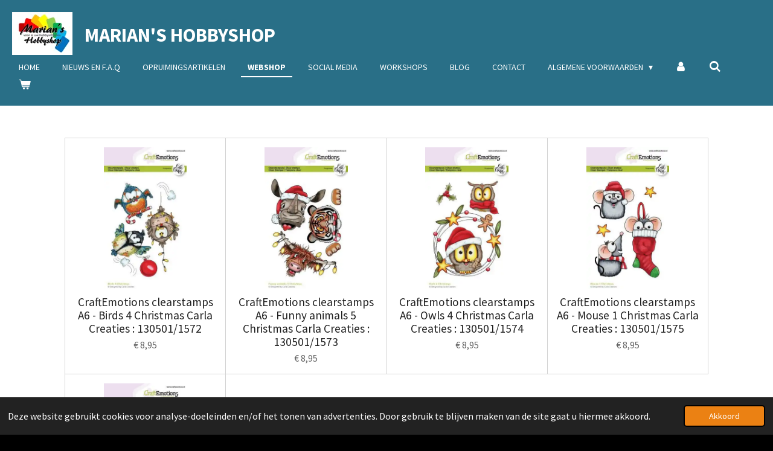

--- FILE ---
content_type: text/html; charset=UTF-8
request_url: https://www.marianshobbyshop.nl/webshop/stempelen/craft-emotions
body_size: 10795
content:
<!DOCTYPE html>
<html lang="nl">
    <head>
        <meta http-equiv="Content-Type" content="text/html; charset=utf-8">
        <meta name="viewport" content="width=device-width, initial-scale=1.0, maximum-scale=5.0">
        <meta http-equiv="X-UA-Compatible" content="IE=edge">
        <link rel="canonical" href="https://www.marianshobbyshop.nl/webshop/stempelen/craft-emotions">
        <link rel="sitemap" type="application/xml" href="https://www.marianshobbyshop.nl/sitemap.xml">
        <meta property="og:title" content="Craft emotions / Stempelen / WEBSHOP | Marian&#039;s Hobbyshop">
        <meta property="og:url" content="https://www.marianshobbyshop.nl/webshop/stempelen/craft-emotions">
        <base href="https://www.marianshobbyshop.nl/">
        <meta name="description" property="og:description" content="">
                <script nonce="b7df330b8e465ff8588474190c0fecb5">
            
            window.JOUWWEB = window.JOUWWEB || {};
            window.JOUWWEB.application = window.JOUWWEB.application || {};
            window.JOUWWEB.application = {"backends":[{"domain":"jouwweb.nl","freeDomain":"jouwweb.site"},{"domain":"webador.com","freeDomain":"webadorsite.com"},{"domain":"webador.de","freeDomain":"webadorsite.com"},{"domain":"webador.fr","freeDomain":"webadorsite.com"},{"domain":"webador.es","freeDomain":"webadorsite.com"},{"domain":"webador.it","freeDomain":"webadorsite.com"},{"domain":"jouwweb.be","freeDomain":"jouwweb.site"},{"domain":"webador.ie","freeDomain":"webadorsite.com"},{"domain":"webador.co.uk","freeDomain":"webadorsite.com"},{"domain":"webador.at","freeDomain":"webadorsite.com"},{"domain":"webador.be","freeDomain":"webadorsite.com"},{"domain":"webador.ch","freeDomain":"webadorsite.com"},{"domain":"webador.ch","freeDomain":"webadorsite.com"},{"domain":"webador.mx","freeDomain":"webadorsite.com"},{"domain":"webador.com","freeDomain":"webadorsite.com"},{"domain":"webador.dk","freeDomain":"webadorsite.com"},{"domain":"webador.se","freeDomain":"webadorsite.com"},{"domain":"webador.no","freeDomain":"webadorsite.com"},{"domain":"webador.fi","freeDomain":"webadorsite.com"},{"domain":"webador.ca","freeDomain":"webadorsite.com"},{"domain":"webador.ca","freeDomain":"webadorsite.com"},{"domain":"webador.pl","freeDomain":"webadorsite.com"},{"domain":"webador.com.au","freeDomain":"webadorsite.com"},{"domain":"webador.nz","freeDomain":"webadorsite.com"}],"editorLocale":"nl-NL","editorTimezone":"Europe\/Amsterdam","editorLanguage":"nl","analytics4TrackingId":"G-E6PZPGE4QM","analyticsDimensions":[],"backendDomain":"www.jouwweb.nl","backendShortDomain":"jouwweb.nl","backendKey":"jouwweb-nl","freeWebsiteDomain":"jouwweb.site","noSsl":false,"build":{"reference":"634afd3"},"linkHostnames":["www.jouwweb.nl","www.webador.com","www.webador.de","www.webador.fr","www.webador.es","www.webador.it","www.jouwweb.be","www.webador.ie","www.webador.co.uk","www.webador.at","www.webador.be","www.webador.ch","fr.webador.ch","www.webador.mx","es.webador.com","www.webador.dk","www.webador.se","www.webador.no","www.webador.fi","www.webador.ca","fr.webador.ca","www.webador.pl","www.webador.com.au","www.webador.nz"],"assetsUrl":"https:\/\/assets.jwwb.nl","loginUrl":"https:\/\/www.jouwweb.nl\/inloggen","publishUrl":"https:\/\/www.jouwweb.nl\/v2\/website\/991941\/publish-proxy","adminUserOrIp":false,"pricing":{"plans":{"lite":{"amount":"700","currency":"EUR"},"pro":{"amount":"1200","currency":"EUR"},"business":{"amount":"2400","currency":"EUR"}},"yearlyDiscount":{"price":{"amount":"4800","currency":"EUR"},"ratio":0.17,"percent":"17%","discountPrice":{"amount":"4800","currency":"EUR"},"termPricePerMonth":{"amount":"2400","currency":"EUR"},"termPricePerYear":{"amount":"24000","currency":"EUR"}}},"hcUrl":{"add-product-variants":"https:\/\/help.jouwweb.nl\/hc\/nl\/articles\/28594307773201","basic-vs-advanced-shipping":"https:\/\/help.jouwweb.nl\/hc\/nl\/articles\/28594268794257","html-in-head":"https:\/\/help.jouwweb.nl\/hc\/nl\/articles\/28594336422545","link-domain-name":"https:\/\/help.jouwweb.nl\/hc\/nl\/articles\/28594325307409","optimize-for-mobile":"https:\/\/help.jouwweb.nl\/hc\/nl\/articles\/28594312927121","seo":"https:\/\/help.jouwweb.nl\/hc\/nl\/sections\/28507243966737","transfer-domain-name":"https:\/\/help.jouwweb.nl\/hc\/nl\/articles\/28594325232657","website-not-secure":"https:\/\/help.jouwweb.nl\/hc\/nl\/articles\/28594252935825"}};
            window.JOUWWEB.brand = {"type":"jouwweb","name":"JouwWeb","domain":"JouwWeb.nl","supportEmail":"support@jouwweb.nl"};
                    
                window.JOUWWEB = window.JOUWWEB || {};
                window.JOUWWEB.websiteRendering = {"locale":"nl-NL","timezone":"Europe\/Amsterdam","routes":{"api\/upload\/product-field":"\/_api\/upload\/product-field","checkout\/cart":"\/winkelwagen","payment":"\/bestelling-afronden\/:publicOrderId","payment\/forward":"\/bestelling-afronden\/:publicOrderId\/forward","public-order":"\/bestelling\/:publicOrderId","checkout\/authorize":"\/winkelwagen\/authorize\/:gateway","wishlist":"\/verlanglijst"}};
                                                    window.JOUWWEB.website = {"id":991941,"locale":"nl-NL","enabled":true,"title":"Marian's Hobbyshop","hasTitle":true,"roleOfLoggedInUser":null,"ownerLocale":"nl-NL","plan":"business","freeWebsiteDomain":"jouwweb.site","backendKey":"jouwweb-nl","currency":"EUR","defaultLocale":"nl-NL","url":"https:\/\/www.marianshobbyshop.nl\/","homepageSegmentId":3783998,"category":"website","isOffline":false,"isPublished":true,"locales":["nl-NL"],"allowed":{"ads":false,"credits":true,"externalLinks":true,"slideshow":true,"customDefaultSlideshow":true,"hostedAlbums":true,"moderators":true,"mailboxQuota":10,"statisticsVisitors":true,"statisticsDetailed":true,"statisticsMonths":-1,"favicon":true,"password":true,"freeDomains":0,"freeMailAccounts":2,"canUseLanguages":false,"fileUpload":true,"legacyFontSize":false,"webshop":true,"products":-1,"imageText":false,"search":true,"audioUpload":true,"videoUpload":5000,"allowDangerousForms":false,"allowHtmlCode":true,"mobileBar":true,"sidebar":true,"poll":false,"allowCustomForms":true,"allowBusinessListing":true,"allowCustomAnalytics":true,"allowAccountingLink":true,"digitalProducts":true,"sitemapElement":false},"mobileBar":{"enabled":true,"theme":"accent","email":{"active":true,"value":"marianshobbyshopbennekom@gmail.com"},"location":{"active":true,"value":"Dorpsstraat 8, 6721 JK Bennekom, Nederland"},"phone":{"active":true,"value":"+31318256501"},"whatsapp":{"active":false},"social":{"active":false,"network":"facebook"}},"webshop":{"enabled":true,"currency":"EUR","taxEnabled":false,"taxInclusive":true,"vatDisclaimerVisible":false,"orderNotice":"<p>Indien u speciale wensen heeft kunt u deze doorgeven via het Opmerkingen-veld in de laatste stap.<\/p>","orderConfirmation":"<p>Hartelijk bedankt voor uw bestelling! <br \/>Wij gaan uw bestelling controleren. <br \/>Indien een artikel niet voorradig is ontvangt u van ons een email met de verwachte levertijd.<br \/>Heeft u een pre-order mee besteld, dan wordt uw bestelling verzonden als uw bestelling geheel compleet is.<br \/><br \/>WAcht met afhalen tot u van ons en afhaalbericht krijgt.<br \/><br \/>Wij stellen het op prijs als u na ontvangst van uw bestelling een bericht achterlaat in ons gastenboek.<br \/>https:\/\/www.marianshobbyshop.nl\/gastenboek<\/p>","freeShipping":true,"freeShippingAmount":"70.00","shippingDisclaimerVisible":false,"pickupAllowed":true,"couponAllowed":false,"detailsPageAvailable":true,"socialMediaVisible":true,"termsPage":3999021,"termsPageUrl":"\/algemene-voorwaarden","extraTerms":null,"pricingVisible":true,"orderButtonVisible":true,"shippingAdvanced":true,"shippingAdvancedBackEnd":true,"soldOutVisible":true,"backInStockNotificationEnabled":true,"canAddProducts":true,"nextOrderNumber":728,"allowedServicePoints":[],"sendcloudConfigured":true,"sendcloudFallbackPublicKey":"a3d50033a59b4a598f1d7ce7e72aafdf","taxExemptionAllowed":true,"invoiceComment":null,"emptyCartVisible":true,"minimumOrderPrice":null,"productNumbersEnabled":false,"wishlistEnabled":false,"hideTaxOnCart":false},"isTreatedAsWebshop":true};                            window.JOUWWEB.cart = {"products":[],"coupon":null,"shippingCountryCode":null,"shippingChoice":null,"breakdown":[]};                            window.JOUWWEB.scripts = ["website-rendering\/webshop"];                        window.parent.JOUWWEB.colorPalette = window.JOUWWEB.colorPalette;
        </script>
                <title>Craft emotions / Stempelen / WEBSHOP | Marian&#039;s Hobbyshop</title>
                                            <link href="https://primary.jwwb.nl/public/k/f/r/temp-jbnsvllmurnxelmcndxw/touch-icon-iphone.png?bust=1548252371" rel="apple-touch-icon" sizes="60x60">                                                <link href="https://primary.jwwb.nl/public/k/f/r/temp-jbnsvllmurnxelmcndxw/touch-icon-ipad.png?bust=1548252371" rel="apple-touch-icon" sizes="76x76">                                                <link href="https://primary.jwwb.nl/public/k/f/r/temp-jbnsvllmurnxelmcndxw/touch-icon-iphone-retina.png?bust=1548252371" rel="apple-touch-icon" sizes="120x120">                                                <link href="https://primary.jwwb.nl/public/k/f/r/temp-jbnsvllmurnxelmcndxw/touch-icon-ipad-retina.png?bust=1548252371" rel="apple-touch-icon" sizes="152x152">                                                <link href="https://primary.jwwb.nl/public/k/f/r/temp-jbnsvllmurnxelmcndxw/favicon.png?bust=1548252371" rel="shortcut icon">                                                <link href="https://primary.jwwb.nl/public/k/f/r/temp-jbnsvllmurnxelmcndxw/favicon.png?bust=1548252371" rel="icon">                                                        <meta name="twitter:card" content="summary">
                                                    <script src="https://plausible.io/js/script.manual.js" nonce="b7df330b8e465ff8588474190c0fecb5" data-turbo-track="reload" defer data-domain="shard16.jouwweb.nl"></script>
<link rel="stylesheet" type="text/css" href="https://gfonts.jwwb.nl/css?display=fallback&amp;family=Source+Sans+Pro%3A400%2C700%2C400italic%2C700italic" nonce="b7df330b8e465ff8588474190c0fecb5" data-turbo-track="dynamic">
<script src="https://assets.jwwb.nl/assets/build/website-rendering/nl-NL.js?bust=af8dcdef13a1895089e9" nonce="b7df330b8e465ff8588474190c0fecb5" data-turbo-track="reload" defer></script>
<script src="https://assets.jwwb.nl/assets/website-rendering/runtime.4835e39f538d0d17d46f.js?bust=e90f0e79d8291a81b415" nonce="b7df330b8e465ff8588474190c0fecb5" data-turbo-track="reload" defer></script>
<script src="https://assets.jwwb.nl/assets/website-rendering/812.881ee67943804724d5af.js?bust=78ab7ad7d6392c42d317" nonce="b7df330b8e465ff8588474190c0fecb5" data-turbo-track="reload" defer></script>
<script src="https://assets.jwwb.nl/assets/website-rendering/main.a9a7b35cd7f79178d360.js?bust=90b25e3a7431c9c7ef1c" nonce="b7df330b8e465ff8588474190c0fecb5" data-turbo-track="reload" defer></script>
<link rel="preload" href="https://assets.jwwb.nl/assets/website-rendering/styles.c7a2b441bf8d633a2752.css?bust=45105d711e9f45e864c3" as="style">
<link rel="preload" href="https://assets.jwwb.nl/assets/website-rendering/fonts/icons-website-rendering/font/website-rendering.woff2?bust=bd2797014f9452dadc8e" as="font" crossorigin>
<link rel="preconnect" href="https://gfonts.jwwb.nl">
<link rel="stylesheet" type="text/css" href="https://assets.jwwb.nl/assets/website-rendering/styles.c7a2b441bf8d633a2752.css?bust=45105d711e9f45e864c3" nonce="b7df330b8e465ff8588474190c0fecb5" data-turbo-track="dynamic">
<link rel="preconnect" href="https://assets.jwwb.nl">
<link rel="stylesheet" type="text/css" href="https://primary.jwwb.nl/public/k/f/r/temp-jbnsvllmurnxelmcndxw/style.css?bust=1768985845" nonce="b7df330b8e465ff8588474190c0fecb5" data-turbo-track="dynamic">    </head>
    <body
        id="top"
        class="jw-is-no-slideshow jw-header-is-image-text jw-is-segment-page jw-is-frontend jw-is-no-sidebar jw-is-no-messagebar jw-is-no-touch-device jw-is-no-mobile"
                                    data-jouwweb-page="9182315"
                                                data-jouwweb-segment-id="9182315"
                                                data-jouwweb-segment-type="page"
                                                data-template-threshold="960"
                                                data-template-name="business-banner"
                            itemscope
        itemtype="https://schema.org/WebPage"
    >
                                    <meta itemprop="url" content="https://www.marianshobbyshop.nl/webshop/stempelen/craft-emotions">
        <a href="#main-content" class="jw-skip-link">
            Ga direct naar de hoofdinhoud        </a>
        <div class="jw-background"></div>
        <div class="jw-body">
            <div class="jw-mobile-menu jw-mobile-is-text js-mobile-menu">
            <button
            type="button"
            class="jw-mobile-menu__button jw-mobile-toggle"
            aria-label="Open / sluit menu"
        >
            <span class="jw-icon-burger"></span>
        </button>
        <div class="jw-mobile-header jw-mobile-header--image-text">
        <a            class="jw-mobile-header-content"
                            href="/"
                        >
                            <img class="jw-mobile-logo jw-mobile-logo--square" src="https://primary.jwwb.nl/public/k/f/r/temp-jbnsvllmurnxelmcndxw/f140b106-185b-4255-ba01-53496d6e1a4b.jpg?enable-io=true&amp;enable=upscale&amp;height=70" srcset="https://primary.jwwb.nl/public/k/f/r/temp-jbnsvllmurnxelmcndxw/f140b106-185b-4255-ba01-53496d6e1a4b.jpg?enable-io=true&amp;enable=upscale&amp;height=70 1x, https://primary.jwwb.nl/public/k/f/r/temp-jbnsvllmurnxelmcndxw/f140b106-185b-4255-ba01-53496d6e1a4b.jpg?enable-io=true&amp;enable=upscale&amp;height=140&amp;quality=70 2x" alt="Marian&amp;#039;s Hobbyshop" title="Marian&amp;#039;s Hobbyshop">                                        <div class="jw-mobile-text">
                    <span style="display: inline-block; font-size: 16px;"><span style="display: inline-block; font-size: 16px;"> <span style="display: inline-block; font-size: 16px;"><span style="display: inline-block; font-size: 16px;"><span style="font-size: 200%;">Marian's Hobbyshop</span></span></span> </span></span>                </div>
                    </a>
    </div>

        <a
        href="/winkelwagen"
        class="jw-mobile-menu__button jw-mobile-header-cart"
        aria-label="Bekijk winkelwagen"
    >
        <span class="jw-icon-badge-wrapper">
            <span class="website-rendering-icon-basket" aria-hidden="true"></span>
            <span class="jw-icon-badge hidden" aria-hidden="true"></span>
        </span>
    </a>
    
    </div>
    <div class="jw-mobile-menu-search jw-mobile-menu-search--hidden">
        <form
            action="/zoeken"
            method="get"
            class="jw-mobile-menu-search__box"
        >
            <input
                type="text"
                name="q"
                value=""
                placeholder="Zoeken..."
                class="jw-mobile-menu-search__input"
                aria-label="Zoeken"
            >
            <button type="submit" class="jw-btn jw-btn--style-flat jw-mobile-menu-search__button" aria-label="Zoeken">
                <span class="website-rendering-icon-search" aria-hidden="true"></span>
            </button>
            <button type="button" class="jw-btn jw-btn--style-flat jw-mobile-menu-search__button js-cancel-search" aria-label="Zoekopdracht annuleren">
                <span class="website-rendering-icon-cancel" aria-hidden="true"></span>
            </button>
        </form>
    </div>
            <script nonce="b7df330b8e465ff8588474190c0fecb5">
    JOUWWEB.templateConfig = {
        header: {
            mobileSelector: '.jw-mobile-menu',
            updatePusher: function (headerHeight, state) {
                $('.jw-menu-clone').css('top', headerHeight);
            },
        },
    };
</script>
<header class="header-wrap js-topbar-content-container">
    <div class="header">
        <div class="jw-header-logo">
            <div
    id="jw-header-image-container"
    class="jw-header jw-header-image jw-header-image-toggle"
    style="flex-basis: 100px; max-width: 100px; flex-shrink: 1;"
>
            <a href="/">
        <img id="jw-header-image" data-image-id="14981239" srcset="https://primary.jwwb.nl/public/k/f/r/temp-jbnsvllmurnxelmcndxw/f140b106-185b-4255-ba01-53496d6e1a4b.jpg?enable-io=true&amp;width=100 100w, https://primary.jwwb.nl/public/k/f/r/temp-jbnsvllmurnxelmcndxw/f140b106-185b-4255-ba01-53496d6e1a4b.jpg?enable-io=true&amp;width=200 200w" class="jw-header-image" title="Marian&#039;s Hobbyshop" style="max-height: 80px;" sizes="100px" width="100" height="71" intrinsicsize="100.00 x 71.00" alt="Marian&#039;s Hobbyshop">                </a>
    </div>
        <div
    class="jw-header jw-header-title-container jw-header-text jw-header-text-toggle"
    data-stylable="true"
>
    <a        id="jw-header-title"
        class="jw-header-title"
                    href="/"
            >
        <span style="display: inline-block; font-size: 16px;"><span style="display: inline-block; font-size: 16px;"> <span style="display: inline-block; font-size: 16px;"><span style="display: inline-block; font-size: 16px;"><span style="font-size: 200%;">Marian's Hobbyshop</span></span></span> </span></span>    </a>
</div>
</div>
    </div>
    <nav class="menu jw-menu-copy">
        <ul
    id="jw-menu"
    class="jw-menu jw-menu-horizontal"
            >
            <li
    class="jw-menu-item"
>
        <a        class="jw-menu-link"
        href="/"                                            data-page-link-id="3783998"
                            >
                <span class="">
            Home        </span>
            </a>
                </li>
            <li
    class="jw-menu-item"
>
        <a        class="jw-menu-link"
        href="/nieuws-en-f-a-q"                                            data-page-link-id="3784049"
                            >
                <span class="">
            Nieuws en F.A.Q        </span>
            </a>
                </li>
            <li
    class="jw-menu-item"
>
        <a        class="jw-menu-link"
        href="/opruimingsartikelen"                                            data-page-link-id="6901727"
                            >
                <span class="">
            Opruimingsartikelen        </span>
            </a>
                </li>
            <li
    class="jw-menu-item jw-menu-is-active"
>
        <a        class="jw-menu-link js-active-menu-item"
        href="/webshop"                                            data-page-link-id="3784093"
                            >
                <span class="">
            WEBSHOP        </span>
            </a>
                </li>
            <li
    class="jw-menu-item"
>
        <a        class="jw-menu-link"
        href="/social-media"                                            data-page-link-id="3876235"
                            >
                <span class="">
            Social media        </span>
            </a>
                </li>
            <li
    class="jw-menu-item"
>
        <a        class="jw-menu-link"
        href="/workshops"                                            data-page-link-id="4056697"
                            >
                <span class="">
            Workshops        </span>
            </a>
                </li>
            <li
    class="jw-menu-item"
>
        <a        class="jw-menu-link"
        href="/blog"                                            data-page-link-id="6934329"
                            >
                <span class="">
            Blog        </span>
            </a>
                </li>
            <li
    class="jw-menu-item"
>
        <a        class="jw-menu-link"
        href="/contact"                                            data-page-link-id="3784096"
                            >
                <span class="">
            Contact        </span>
            </a>
                </li>
            <li
    class="jw-menu-item jw-menu-has-submenu"
>
        <a        class="jw-menu-link"
        href="/algemene-voorwaarden"                                            data-page-link-id="3999021"
                            >
                <span class="">
            Algemene Voorwaarden        </span>
                    <span class="jw-arrow jw-arrow-toplevel"></span>
            </a>
                    <ul
            class="jw-submenu"
                    >
                            <li
    class="jw-menu-item"
>
        <a        class="jw-menu-link"
        href="/algemene-voorwaarden/gastenboek"                                            data-page-link-id="6682530"
                            >
                <span class="">
            Gastenboek        </span>
            </a>
                </li>
                    </ul>
        </li>
            <li
    class="jw-menu-item"
>
        <a        class="jw-menu-link jw-menu-link--icon"
        href="/account"                                                            title="Account"
            >
                                <span class="website-rendering-icon-user"></span>
                            <span class="hidden-desktop-horizontal-menu">
            Account        </span>
            </a>
                </li>
            <li
    class="jw-menu-item jw-menu-search-item"
>
        <button        class="jw-menu-link jw-menu-link--icon jw-text-button"
                                                                    title="Zoeken"
            >
                                <span class="website-rendering-icon-search"></span>
                            <span class="hidden-desktop-horizontal-menu">
            Zoeken        </span>
            </button>
                
            <div class="jw-popover-container jw-popover-container--inline is-hidden">
                <div class="jw-popover-backdrop"></div>
                <div class="jw-popover">
                    <div class="jw-popover__arrow"></div>
                    <div class="jw-popover__content jw-section-white">
                        <form  class="jw-search" action="/zoeken" method="get">
                            
                            <input class="jw-search__input" type="text" name="q" value="" placeholder="Zoeken..." aria-label="Zoeken" >
                            <button class="jw-search__submit" type="submit" aria-label="Zoeken">
                                <span class="website-rendering-icon-search" aria-hidden="true"></span>
                            </button>
                        </form>
                    </div>
                </div>
            </div>
                        </li>
            <li
    class="jw-menu-item js-menu-cart-item "
>
        <a        class="jw-menu-link jw-menu-link--icon"
        href="/winkelwagen"                                                            title="Winkelwagen"
            >
                                    <span class="jw-icon-badge-wrapper">
                        <span class="website-rendering-icon-basket"></span>
                                            <span class="jw-icon-badge hidden">
                    0                </span>
                            <span class="hidden-desktop-horizontal-menu">
            Winkelwagen        </span>
            </a>
                </li>
    
    </ul>

    <script nonce="b7df330b8e465ff8588474190c0fecb5" id="jw-mobile-menu-template" type="text/template">
        <ul id="jw-menu" class="jw-menu jw-menu-horizontal jw-menu-spacing--mobile-bar">
                            <li
    class="jw-menu-item jw-menu-search-item"
>
                
                 <li class="jw-menu-item jw-mobile-menu-search-item">
                    <form class="jw-search" action="/zoeken" method="get">
                        <input class="jw-search__input" type="text" name="q" value="" placeholder="Zoeken..." aria-label="Zoeken">
                        <button class="jw-search__submit" type="submit" aria-label="Zoeken">
                            <span class="website-rendering-icon-search" aria-hidden="true"></span>
                        </button>
                    </form>
                </li>
                        </li>
                            <li
    class="jw-menu-item"
>
        <a        class="jw-menu-link"
        href="/"                                            data-page-link-id="3783998"
                            >
                <span class="">
            Home        </span>
            </a>
                </li>
                            <li
    class="jw-menu-item"
>
        <a        class="jw-menu-link"
        href="/nieuws-en-f-a-q"                                            data-page-link-id="3784049"
                            >
                <span class="">
            Nieuws en F.A.Q        </span>
            </a>
                </li>
                            <li
    class="jw-menu-item"
>
        <a        class="jw-menu-link"
        href="/opruimingsartikelen"                                            data-page-link-id="6901727"
                            >
                <span class="">
            Opruimingsartikelen        </span>
            </a>
                </li>
                            <li
    class="jw-menu-item jw-menu-is-active"
>
        <a        class="jw-menu-link js-active-menu-item"
        href="/webshop"                                            data-page-link-id="3784093"
                            >
                <span class="">
            WEBSHOP        </span>
            </a>
                </li>
                            <li
    class="jw-menu-item"
>
        <a        class="jw-menu-link"
        href="/social-media"                                            data-page-link-id="3876235"
                            >
                <span class="">
            Social media        </span>
            </a>
                </li>
                            <li
    class="jw-menu-item"
>
        <a        class="jw-menu-link"
        href="/workshops"                                            data-page-link-id="4056697"
                            >
                <span class="">
            Workshops        </span>
            </a>
                </li>
                            <li
    class="jw-menu-item"
>
        <a        class="jw-menu-link"
        href="/blog"                                            data-page-link-id="6934329"
                            >
                <span class="">
            Blog        </span>
            </a>
                </li>
                            <li
    class="jw-menu-item"
>
        <a        class="jw-menu-link"
        href="/contact"                                            data-page-link-id="3784096"
                            >
                <span class="">
            Contact        </span>
            </a>
                </li>
                            <li
    class="jw-menu-item jw-menu-has-submenu"
>
        <a        class="jw-menu-link"
        href="/algemene-voorwaarden"                                            data-page-link-id="3999021"
                            >
                <span class="">
            Algemene Voorwaarden        </span>
                    <span class="jw-arrow jw-arrow-toplevel"></span>
            </a>
                    <ul
            class="jw-submenu"
                    >
                            <li
    class="jw-menu-item"
>
        <a        class="jw-menu-link"
        href="/algemene-voorwaarden/gastenboek"                                            data-page-link-id="6682530"
                            >
                <span class="">
            Gastenboek        </span>
            </a>
                </li>
                    </ul>
        </li>
                            <li
    class="jw-menu-item"
>
        <a        class="jw-menu-link jw-menu-link--icon"
        href="/account"                                                            title="Account"
            >
                                <span class="website-rendering-icon-user"></span>
                            <span class="hidden-desktop-horizontal-menu">
            Account        </span>
            </a>
                </li>
            
                    </ul>
    </script>
    </nav>
</header>
<div class="main-content">
    
<main id="main-content" class="block-content">
    <div data-section-name="content" class="jw-section jw-section-content jw-responsive">
        <div
    id="jw-element-152954519"
    data-jw-element-id="152954519"
        class="jw-tree-node jw-element jw-strip-root jw-tree-container jw-responsive jw-node-is-first-child jw-node-is-last-child"
>
    <div
    id="jw-element-342841045"
    data-jw-element-id="342841045"
        class="jw-tree-node jw-element jw-strip jw-tree-container jw-responsive jw-strip--default jw-strip--style-color jw-strip--color-default jw-strip--padding-both jw-node-is-first-child jw-strip--primary jw-node-is-last-child"
>
    <div class="jw-strip__content-container"><div class="jw-strip__content jw-responsive">
                    <div
    id="jw-element-152954566"
    data-jw-element-id="152954566"
        class="jw-tree-node jw-element jw-product-gallery jw-node-is-first-child jw-node-is-last-child"
>
        <div class="jw-element-loader">
        <span class="jw-spinner"></span>
    </div>

    
    
            <ul class="product-gallery product-gallery--style-bordered product-gallery--size-md product-gallery--align-center">
                            <li class="product-gallery__item product-gallery__item--has-button">
            <div
                class="product-gallery__content js-product-container"
                data-webshop-product="&#x7B;&quot;id&quot;&#x3A;11674695,&quot;title&quot;&#x3A;&quot;CraftEmotions&#x20;clearstamps&#x20;A6&#x20;-&#x20;Birds&#x20;4&#x20;Christmas&#x20;Carla&#x20;Creaties&#x20;&#x3A;&#x20;130501&#x5C;&#x2F;1572&quot;,&quot;url&quot;&#x3A;&quot;&#x5C;&#x2F;product&#x5C;&#x2F;11674695&#x5C;&#x2F;craftemotions-clearstamps-a6-birds-4-christmas-carla-creaties-130501-1572&quot;,&quot;variants&quot;&#x3A;&#x5B;&#x7B;&quot;id&quot;&#x3A;39432127,&quot;stock&quot;&#x3A;0,&quot;limited&quot;&#x3A;false,&quot;propertyValueIds&quot;&#x3A;&#x5B;&#x5D;&#x7D;&#x5D;,&quot;image&quot;&#x3A;&#x7B;&quot;id&quot;&#x3A;92915639,&quot;url&quot;&#x3A;&quot;https&#x3A;&#x5C;&#x2F;&#x5C;&#x2F;primary.jwwb.nl&#x5C;&#x2F;public&#x5C;&#x2F;k&#x5C;&#x2F;f&#x5C;&#x2F;r&#x5C;&#x2F;temp-jbnsvllmurnxelmcndxw&#x5C;&#x2F;craftemotions-clearstamps-a6-birds-4-christmas-carla-creaties-330094-nl-g.jpg&quot;,&quot;width&quot;&#x3A;292,&quot;height&quot;&#x3A;500&#x7D;&#x7D;"
            >
                <div class="product-gallery__image-container">
                    
                    <a data-segment-type="product" data-segment-id="11674695" href="/product/11674695/craftemotions-clearstamps-a6-birds-4-christmas-carla-creaties-130501-1572" class="js-jouwweb-segment js-allow-link-click product-gallery__image">                                            <div class="product-image">                            <img
                                class="product-image__image product-image__image--main"
                                loading="lazy"
                                src="https&#x3A;&#x2F;&#x2F;primary.jwwb.nl&#x2F;public&#x2F;k&#x2F;f&#x2F;r&#x2F;temp-jbnsvllmurnxelmcndxw&#x2F;erlktk&#x2F;craftemotions-clearstamps-a6-birds-4-christmas-carla-creaties-330094-nl-g.jpg&#x3F;enable-io&#x3D;true&amp;fit&#x3D;bounds&amp;width&#x3D;292&amp;height&#x3D;500&amp;quality&#x3D;40"
                                                                alt="CraftEmotions&#x20;clearstamps&#x20;A6&#x20;-&#x20;Birds&#x20;4&#x20;Christmas&#x20;Carla&#x20;Creaties&#x20;&#x3A;&#x20;130501&#x2F;1572"
                                width="292"
                                height="500"
                                sizes="(min-width: 1px) 270px"
                            >
                        </div>
                                        </a>                </div>
                <div class="product-gallery__info-container">
                    <div class="product-gallery__details">
                        <a data-segment-type="product" data-segment-id="11674695" href="/product/11674695/craftemotions-clearstamps-a6-birds-4-christmas-carla-creaties-130501-1572" class="js-jouwweb-segment js-allow-link-click product-gallery__name">                        CraftEmotions clearstamps A6 - Birds 4 Christmas Carla Creaties : 130501/1572                        </a>                                                    <span class="product-gallery__price js-product-container__price">
                                <span class="product__price__price">€ 8,95</span>
                            </span>
                                            </div>
                    <div class="product-gallery__expand-container">
                        
                                                    <div class="product-gallery__button-container">
                                <div class="product__button-notice hidden js-product-container__button-notice"></div>
<button
    type="button"
    class="jw-btn product__add-to-cart js-product-container__button jw-btn--size-small"
    title="In&#x20;winkelwagen"
        >
    <span>In winkelwagen</span>
</button>
                                                            </div>
                                            </div>
                </div>
            </div>
        </li>
                            <li class="product-gallery__item product-gallery__item--has-button">
            <div
                class="product-gallery__content js-product-container"
                data-webshop-product="&#x7B;&quot;id&quot;&#x3A;11674688,&quot;title&quot;&#x3A;&quot;CraftEmotions&#x20;clearstamps&#x20;A6&#x20;-&#x20;Funny&#x20;animals&#x20;5&#x20;Christmas&#x20;Carla&#x20;Creaties&#x20;&#x3A;&#x20;130501&#x5C;&#x2F;1573&quot;,&quot;url&quot;&#x3A;&quot;&#x5C;&#x2F;product&#x5C;&#x2F;11674688&#x5C;&#x2F;craftemotions-clearstamps-a6-funny-animals-5-christmas-carla-creaties-130501-1573&quot;,&quot;variants&quot;&#x3A;&#x5B;&#x7B;&quot;id&quot;&#x3A;39432119,&quot;stock&quot;&#x3A;0,&quot;limited&quot;&#x3A;false,&quot;propertyValueIds&quot;&#x3A;&#x5B;&#x5D;&#x7D;&#x5D;,&quot;image&quot;&#x3A;&#x7B;&quot;id&quot;&#x3A;92915539,&quot;url&quot;&#x3A;&quot;https&#x3A;&#x5C;&#x2F;&#x5C;&#x2F;primary.jwwb.nl&#x5C;&#x2F;public&#x5C;&#x2F;k&#x5C;&#x2F;f&#x5C;&#x2F;r&#x5C;&#x2F;temp-jbnsvllmurnxelmcndxw&#x5C;&#x2F;craftemotions-clearstamps-a6-funny-animals-5-christmas-carla-cr-330095-nl-g.jpg&quot;,&quot;width&quot;&#x3A;292,&quot;height&quot;&#x3A;500&#x7D;&#x7D;"
            >
                <div class="product-gallery__image-container">
                    
                    <a data-segment-type="product" data-segment-id="11674688" href="/product/11674688/craftemotions-clearstamps-a6-funny-animals-5-christmas-carla-creaties-130501-1573" class="js-jouwweb-segment js-allow-link-click product-gallery__image">                                            <div class="product-image">                            <img
                                class="product-image__image product-image__image--main"
                                loading="lazy"
                                src="https&#x3A;&#x2F;&#x2F;primary.jwwb.nl&#x2F;public&#x2F;k&#x2F;f&#x2F;r&#x2F;temp-jbnsvllmurnxelmcndxw&#x2F;rjuhot&#x2F;craftemotions-clearstamps-a6-funny-animals-5-christmas-carla-cr-330095-nl-g.jpg&#x3F;enable-io&#x3D;true&amp;fit&#x3D;bounds&amp;width&#x3D;292&amp;height&#x3D;500&amp;quality&#x3D;40"
                                                                alt="CraftEmotions&#x20;clearstamps&#x20;A6&#x20;-&#x20;Funny&#x20;animals&#x20;5&#x20;Christmas&#x20;Carla&#x20;Creaties&#x20;&#x3A;&#x20;130501&#x2F;1573"
                                width="292"
                                height="500"
                                sizes="(min-width: 1px) 270px"
                            >
                        </div>
                                        </a>                </div>
                <div class="product-gallery__info-container">
                    <div class="product-gallery__details">
                        <a data-segment-type="product" data-segment-id="11674688" href="/product/11674688/craftemotions-clearstamps-a6-funny-animals-5-christmas-carla-creaties-130501-1573" class="js-jouwweb-segment js-allow-link-click product-gallery__name">                        CraftEmotions clearstamps A6 - Funny animals 5 Christmas Carla Creaties : 130501/1573                        </a>                                                    <span class="product-gallery__price js-product-container__price">
                                <span class="product__price__price">€ 8,95</span>
                            </span>
                                            </div>
                    <div class="product-gallery__expand-container">
                        
                                                    <div class="product-gallery__button-container">
                                <div class="product__button-notice hidden js-product-container__button-notice"></div>
<button
    type="button"
    class="jw-btn product__add-to-cart js-product-container__button jw-btn--size-small"
    title="In&#x20;winkelwagen"
        >
    <span>In winkelwagen</span>
</button>
                                                            </div>
                                            </div>
                </div>
            </div>
        </li>
                            <li class="product-gallery__item product-gallery__item--has-button">
            <div
                class="product-gallery__content js-product-container"
                data-webshop-product="&#x7B;&quot;id&quot;&#x3A;11674680,&quot;title&quot;&#x3A;&quot;CraftEmotions&#x20;clearstamps&#x20;A6&#x20;-&#x20;Owls&#x20;4&#x20;Christmas&#x20;Carla&#x20;Creaties&#x20;&#x3A;&#x20;130501&#x5C;&#x2F;1574&quot;,&quot;url&quot;&#x3A;&quot;&#x5C;&#x2F;product&#x5C;&#x2F;11674680&#x5C;&#x2F;craftemotions-clearstamps-a6-owls-4-christmas-carla-creaties-130501-1574&quot;,&quot;variants&quot;&#x3A;&#x5B;&#x7B;&quot;id&quot;&#x3A;39432109,&quot;stock&quot;&#x3A;0,&quot;limited&quot;&#x3A;false,&quot;propertyValueIds&quot;&#x3A;&#x5B;&#x5D;&#x7D;&#x5D;,&quot;image&quot;&#x3A;&#x7B;&quot;id&quot;&#x3A;92915444,&quot;url&quot;&#x3A;&quot;https&#x3A;&#x5C;&#x2F;&#x5C;&#x2F;primary.jwwb.nl&#x5C;&#x2F;public&#x5C;&#x2F;k&#x5C;&#x2F;f&#x5C;&#x2F;r&#x5C;&#x2F;temp-jbnsvllmurnxelmcndxw&#x5C;&#x2F;craftemotions-clearstamps-a6-owls-4-christmas-carla-creaties-0-330096-nl-g.jpg&quot;,&quot;width&quot;&#x3A;292,&quot;height&quot;&#x3A;500&#x7D;&#x7D;"
            >
                <div class="product-gallery__image-container">
                    
                    <a data-segment-type="product" data-segment-id="11674680" href="/product/11674680/craftemotions-clearstamps-a6-owls-4-christmas-carla-creaties-130501-1574" class="js-jouwweb-segment js-allow-link-click product-gallery__image">                                            <div class="product-image">                            <img
                                class="product-image__image product-image__image--main"
                                loading="lazy"
                                src="https&#x3A;&#x2F;&#x2F;primary.jwwb.nl&#x2F;public&#x2F;k&#x2F;f&#x2F;r&#x2F;temp-jbnsvllmurnxelmcndxw&#x2F;hkqncb&#x2F;craftemotions-clearstamps-a6-owls-4-christmas-carla-creaties-0-330096-nl-g.jpg&#x3F;enable-io&#x3D;true&amp;fit&#x3D;bounds&amp;width&#x3D;292&amp;height&#x3D;500&amp;quality&#x3D;40"
                                                                alt="CraftEmotions&#x20;clearstamps&#x20;A6&#x20;-&#x20;Owls&#x20;4&#x20;Christmas&#x20;Carla&#x20;Creaties&#x20;&#x3A;&#x20;130501&#x2F;1574"
                                width="292"
                                height="500"
                                sizes="(min-width: 1px) 270px"
                            >
                        </div>
                                        </a>                </div>
                <div class="product-gallery__info-container">
                    <div class="product-gallery__details">
                        <a data-segment-type="product" data-segment-id="11674680" href="/product/11674680/craftemotions-clearstamps-a6-owls-4-christmas-carla-creaties-130501-1574" class="js-jouwweb-segment js-allow-link-click product-gallery__name">                        CraftEmotions clearstamps A6 - Owls 4 Christmas Carla Creaties : 130501/1574                        </a>                                                    <span class="product-gallery__price js-product-container__price">
                                <span class="product__price__price">€ 8,95</span>
                            </span>
                                            </div>
                    <div class="product-gallery__expand-container">
                        
                                                    <div class="product-gallery__button-container">
                                <div class="product__button-notice hidden js-product-container__button-notice"></div>
<button
    type="button"
    class="jw-btn product__add-to-cart js-product-container__button jw-btn--size-small"
    title="In&#x20;winkelwagen"
        >
    <span>In winkelwagen</span>
</button>
                                                            </div>
                                            </div>
                </div>
            </div>
        </li>
                            <li class="product-gallery__item product-gallery__item--has-button">
            <div
                class="product-gallery__content js-product-container"
                data-webshop-product="&#x7B;&quot;id&quot;&#x3A;11674673,&quot;title&quot;&#x3A;&quot;CraftEmotions&#x20;clearstamps&#x20;A6&#x20;-&#x20;Mouse&#x20;1&#x20;Christmas&#x20;Carla&#x20;Creaties&#x20;&#x3A;&#x20;130501&#x5C;&#x2F;1575&quot;,&quot;url&quot;&#x3A;&quot;&#x5C;&#x2F;product&#x5C;&#x2F;11674673&#x5C;&#x2F;craftemotions-clearstamps-a6-mouse-1-christmas-carla-creaties-130501-1575&quot;,&quot;variants&quot;&#x3A;&#x5B;&#x7B;&quot;id&quot;&#x3A;39432099,&quot;stock&quot;&#x3A;0,&quot;limited&quot;&#x3A;false,&quot;propertyValueIds&quot;&#x3A;&#x5B;&#x5D;&#x7D;&#x5D;,&quot;image&quot;&#x3A;&#x7B;&quot;id&quot;&#x3A;92915253,&quot;url&quot;&#x3A;&quot;https&#x3A;&#x5C;&#x2F;&#x5C;&#x2F;primary.jwwb.nl&#x5C;&#x2F;public&#x5C;&#x2F;k&#x5C;&#x2F;f&#x5C;&#x2F;r&#x5C;&#x2F;temp-jbnsvllmurnxelmcndxw&#x5C;&#x2F;craftemotions-clearstamps-a6-mouse-1-christmas-carla-creaties-330097-nl-g.jpg&quot;,&quot;width&quot;&#x3A;292,&quot;height&quot;&#x3A;500&#x7D;&#x7D;"
            >
                <div class="product-gallery__image-container">
                    
                    <a data-segment-type="product" data-segment-id="11674673" href="/product/11674673/craftemotions-clearstamps-a6-mouse-1-christmas-carla-creaties-130501-1575" class="js-jouwweb-segment js-allow-link-click product-gallery__image">                                            <div class="product-image">                            <img
                                class="product-image__image product-image__image--main"
                                loading="lazy"
                                src="https&#x3A;&#x2F;&#x2F;primary.jwwb.nl&#x2F;public&#x2F;k&#x2F;f&#x2F;r&#x2F;temp-jbnsvllmurnxelmcndxw&#x2F;xr802x&#x2F;craftemotions-clearstamps-a6-mouse-1-christmas-carla-creaties-330097-nl-g.jpg&#x3F;enable-io&#x3D;true&amp;fit&#x3D;bounds&amp;width&#x3D;292&amp;height&#x3D;500&amp;quality&#x3D;40"
                                                                alt="CraftEmotions&#x20;clearstamps&#x20;A6&#x20;-&#x20;Mouse&#x20;1&#x20;Christmas&#x20;Carla&#x20;Creaties&#x20;&#x3A;&#x20;130501&#x2F;1575"
                                width="292"
                                height="500"
                                sizes="(min-width: 1px) 270px"
                            >
                        </div>
                                        </a>                </div>
                <div class="product-gallery__info-container">
                    <div class="product-gallery__details">
                        <a data-segment-type="product" data-segment-id="11674673" href="/product/11674673/craftemotions-clearstamps-a6-mouse-1-christmas-carla-creaties-130501-1575" class="js-jouwweb-segment js-allow-link-click product-gallery__name">                        CraftEmotions clearstamps A6 - Mouse 1 Christmas Carla Creaties : 130501/1575                        </a>                                                    <span class="product-gallery__price js-product-container__price">
                                <span class="product__price__price">€ 8,95</span>
                            </span>
                                            </div>
                    <div class="product-gallery__expand-container">
                        
                                                    <div class="product-gallery__button-container">
                                <div class="product__button-notice hidden js-product-container__button-notice"></div>
<button
    type="button"
    class="jw-btn product__add-to-cart js-product-container__button jw-btn--size-small"
    title="In&#x20;winkelwagen"
        >
    <span>In winkelwagen</span>
</button>
                                                            </div>
                                            </div>
                </div>
            </div>
        </li>
                            <li class="product-gallery__item product-gallery__item--has-button">
            <div
                class="product-gallery__content js-product-container"
                data-webshop-product="&#x7B;&quot;id&quot;&#x3A;11674667,&quot;title&quot;&#x3A;&quot;CraftEmotions&#x20;clearstamps&#x20;A6&#x20;-&#x20;Tekst&#x20;Kerstmis&#x20;-&#x20;nieuwjaar&#x20;Carla&#x20;Creaties&#x20;-&#x20;130501&#x5C;&#x2F;1576&quot;,&quot;url&quot;&#x3A;&quot;&#x5C;&#x2F;product&#x5C;&#x2F;11674667&#x5C;&#x2F;craftemotions-clearstamps-a6-tekst-kerstmis-nieuwjaar-carla-creaties-130501-1576&quot;,&quot;variants&quot;&#x3A;&#x5B;&#x7B;&quot;id&quot;&#x3A;39432078,&quot;stock&quot;&#x3A;0,&quot;limited&quot;&#x3A;false,&quot;propertyValueIds&quot;&#x3A;&#x5B;&#x5D;&#x7D;&#x5D;,&quot;image&quot;&#x3A;&#x7B;&quot;id&quot;&#x3A;92915202,&quot;url&quot;&#x3A;&quot;https&#x3A;&#x5C;&#x2F;&#x5C;&#x2F;primary.jwwb.nl&#x5C;&#x2F;public&#x5C;&#x2F;k&#x5C;&#x2F;f&#x5C;&#x2F;r&#x5C;&#x2F;temp-jbnsvllmurnxelmcndxw&#x5C;&#x2F;craftemotions-clearstamps-a6-tekst-kerstmis-nieuwjaar-nl-ca-330098-nl-g.jpg&quot;,&quot;width&quot;&#x3A;292,&quot;height&quot;&#x3A;500&#x7D;&#x7D;"
            >
                <div class="product-gallery__image-container">
                    
                    <a data-segment-type="product" data-segment-id="11674667" href="/product/11674667/craftemotions-clearstamps-a6-tekst-kerstmis-nieuwjaar-carla-creaties-130501-1576" class="js-jouwweb-segment js-allow-link-click product-gallery__image">                                            <div class="product-image">                            <img
                                class="product-image__image product-image__image--main"
                                loading="lazy"
                                src="https&#x3A;&#x2F;&#x2F;primary.jwwb.nl&#x2F;public&#x2F;k&#x2F;f&#x2F;r&#x2F;temp-jbnsvllmurnxelmcndxw&#x2F;p479qs&#x2F;craftemotions-clearstamps-a6-tekst-kerstmis-nieuwjaar-nl-ca-330098-nl-g.jpg&#x3F;enable-io&#x3D;true&amp;fit&#x3D;bounds&amp;width&#x3D;292&amp;height&#x3D;500&amp;quality&#x3D;40"
                                                                alt="CraftEmotions&#x20;clearstamps&#x20;A6&#x20;-&#x20;Tekst&#x20;Kerstmis&#x20;-&#x20;nieuwjaar&#x20;Carla&#x20;Creaties&#x20;-&#x20;130501&#x2F;1576"
                                width="292"
                                height="500"
                                sizes="(min-width: 1px) 270px"
                            >
                        </div>
                                        </a>                </div>
                <div class="product-gallery__info-container">
                    <div class="product-gallery__details">
                        <a data-segment-type="product" data-segment-id="11674667" href="/product/11674667/craftemotions-clearstamps-a6-tekst-kerstmis-nieuwjaar-carla-creaties-130501-1576" class="js-jouwweb-segment js-allow-link-click product-gallery__name">                        CraftEmotions clearstamps A6 - Tekst Kerstmis - nieuwjaar Carla Creaties - 130501/1576                        </a>                                                    <span class="product-gallery__price js-product-container__price">
                                <span class="product__price__price">€ 8,95</span>
                            </span>
                                            </div>
                    <div class="product-gallery__expand-container">
                        
                                                    <div class="product-gallery__button-container">
                                <div class="product__button-notice hidden js-product-container__button-notice"></div>
<button
    type="button"
    class="jw-btn product__add-to-cart js-product-container__button jw-btn--size-small"
    title="In&#x20;winkelwagen"
        >
    <span>In winkelwagen</span>
</button>
                                                            </div>
                                            </div>
                </div>
            </div>
        </li>
                <li class="product-gallery__item product-gallery__item--spacer"></li>
            <li class="product-gallery__item product-gallery__item--spacer"></li>
            <li class="product-gallery__item product-gallery__item--spacer"></li>
            <li class="product-gallery__item product-gallery__item--spacer"></li>
            <li class="product-gallery__item product-gallery__item--spacer"></li>
    
</ul>


    
    <nav
    class="jw-pagination hidden"
    data-page-current="1"
    data-page-total="1"
    aria-label="Webshop producten"
>
    <ul>
        <li class="jw-pagination__control jw-pagination__control--hidden">
            <a
                data-page-prev
                title="Vorige pagina"
                aria-label="Vorige pagina"
                class="jw-btn jw-btn--size-small"
                href="/webshop/stempelen/craft-emotions"
                rel="nofollow"
            >
                <i class="website-rendering-icon-left-open"></i>
            </a>
        </li>
        <li class="jw-pagination__item jw-pagination__item--visible-lte300">
            <span class="jw-pagination__small">
                (1 / 1)
            </span>
        </li>
                                <li class="jw-pagination__item jw-pagination__item--hidden-lte300">
                <a
                    data-page="1"
                                            title="Huidige pagina, pagina 1"
                        aria-label="Huidige pagina, pagina 1"
                        aria-current="true"
                                        class="jw-pagination__page jw-pagination__page--active"
                    href="/webshop/stempelen/craft-emotions"
                    rel="nofollow"
                >
                    1                </a>
            </li>
                <li class="jw-pagination__control jw-pagination__control--hidden">
            <a
                data-page-next
                title="Volgende pagina"
                aria-label="Volgende pagina"
                class="jw-btn jw-btn--size-small"
                href="/webshop/stempelen/craft-emotions"
                rel="nofollow"
            >
                <i class="website-rendering-icon-right-open"></i>
            </a>
        </li>
    </ul>
</nav>
</div></div></div></div></div>            </div>
</main>
    </div>
<footer class="block-footer">
    <div
        data-section-name="footer"
        class="jw-section jw-section-footer jw-responsive"
    >
                <div class="jw-strip jw-strip--default jw-strip--style-color jw-strip--primary jw-strip--color-default jw-strip--padding-both"><div class="jw-strip__content-container"><div class="jw-strip__content jw-responsive">            <div
    id="jw-element-210487574"
    data-jw-element-id="210487574"
        class="jw-tree-node jw-element jw-simple-root jw-tree-container jw-tree-container--empty jw-responsive jw-node-is-first-child jw-node-is-last-child"
>
    </div>                            <div class="jw-credits clear">
                    <div class="jw-credits-owner">
                        <div id="jw-footer-text">
                            <div class="jw-footer-text-content">
                                &copy; 2018 A. v/d Top                            </div>
                        </div>
                    </div>
                    <div class="jw-credits-right">
                                                <div id="jw-credits-tool">
    <small>
        Powered by <a href="https://www.jouwweb.nl" rel="">JouwWeb</a>    </small>
</div>
                    </div>
                </div>
                    </div></div></div>    </div>
</footer>
            
<div class="jw-bottom-bar__container">
    </div>
<div class="jw-bottom-bar__spacer">
    </div>

            <div id="jw-variable-loaded" style="display: none;"></div>
            <div id="jw-variable-values" style="display: none;">
                                    <span data-jw-variable-key="background-color" class="jw-variable-value-background-color"></span>
                                    <span data-jw-variable-key="background" class="jw-variable-value-background"></span>
                                    <span data-jw-variable-key="font-family" class="jw-variable-value-font-family"></span>
                                    <span data-jw-variable-key="paragraph-color" class="jw-variable-value-paragraph-color"></span>
                                    <span data-jw-variable-key="paragraph-link-color" class="jw-variable-value-paragraph-link-color"></span>
                                    <span data-jw-variable-key="paragraph-font-size" class="jw-variable-value-paragraph-font-size"></span>
                                    <span data-jw-variable-key="heading-color" class="jw-variable-value-heading-color"></span>
                                    <span data-jw-variable-key="heading-link-color" class="jw-variable-value-heading-link-color"></span>
                                    <span data-jw-variable-key="heading-font-size" class="jw-variable-value-heading-font-size"></span>
                                    <span data-jw-variable-key="heading-font-family" class="jw-variable-value-heading-font-family"></span>
                                    <span data-jw-variable-key="menu-text-color" class="jw-variable-value-menu-text-color"></span>
                                    <span data-jw-variable-key="menu-text-link-color" class="jw-variable-value-menu-text-link-color"></span>
                                    <span data-jw-variable-key="menu-text-font-size" class="jw-variable-value-menu-text-font-size"></span>
                                    <span data-jw-variable-key="menu-font-family" class="jw-variable-value-menu-font-family"></span>
                                    <span data-jw-variable-key="menu-capitalize" class="jw-variable-value-menu-capitalize"></span>
                                    <span data-jw-variable-key="website-size" class="jw-variable-value-website-size"></span>
                                    <span data-jw-variable-key="footer-text-color" class="jw-variable-value-footer-text-color"></span>
                                    <span data-jw-variable-key="footer-text-link-color" class="jw-variable-value-footer-text-link-color"></span>
                                    <span data-jw-variable-key="footer-text-font-size" class="jw-variable-value-footer-text-font-size"></span>
                                    <span data-jw-variable-key="content-color" class="jw-variable-value-content-color"></span>
                                    <span data-jw-variable-key="header-color" class="jw-variable-value-header-color"></span>
                                    <span data-jw-variable-key="accent-color" class="jw-variable-value-accent-color"></span>
                                    <span data-jw-variable-key="footer-color" class="jw-variable-value-footer-color"></span>
                            </div>
        </div>
                            <script nonce="b7df330b8e465ff8588474190c0fecb5" type="application/ld+json">[{"@context":"https:\/\/schema.org","@type":"Organization","url":"https:\/\/www.marianshobbyshop.nl\/","name":"Marian's Hobbyshop","logo":{"@type":"ImageObject","url":"https:\/\/primary.jwwb.nl\/public\/k\/f\/r\/temp-jbnsvllmurnxelmcndxw\/f140b106-185b-4255-ba01-53496d6e1a4b.jpg?enable-io=true&enable=upscale&height=60","width":85,"height":60},"email":"marianshobbyshopbennekom@gmail.com","telephone":"+31318256501"}]</script>
                <script nonce="b7df330b8e465ff8588474190c0fecb5">window.JOUWWEB = window.JOUWWEB || {}; window.JOUWWEB.experiment = {"enrollments":{},"defaults":{"only-annual-discount-restart":"3months-50pct","ai-homepage-structures":"on","checkout-shopping-cart-design":"on","ai-page-wizard-ui":"on","payment-cycle-dropdown":"on","trustpilot-checkout":"widget","improved-homepage-structures":"on","landing-remove-free-wording":"on"}};</script>        <script nonce="b7df330b8e465ff8588474190c0fecb5">
            window.JOUWWEB = window.JOUWWEB || {};
            window.JOUWWEB.cookieConsent = {"theme":"jw","showLink":false,"content":{"message":"Deze website gebruikt cookies voor analyse-doeleinden en\/of het tonen van advertenties. Door gebruik te blijven maken van de site gaat u hiermee akkoord.","dismiss":"Akkoord"},"autoOpen":true,"cookie":{"name":"cookieconsent_status"}};
        </script>
<script nonce="b7df330b8e465ff8588474190c0fecb5">window.plausible = window.plausible || function() { (window.plausible.q = window.plausible.q || []).push(arguments) };plausible('pageview', { props: {website: 991941 }});</script>                                </body>
</html>
